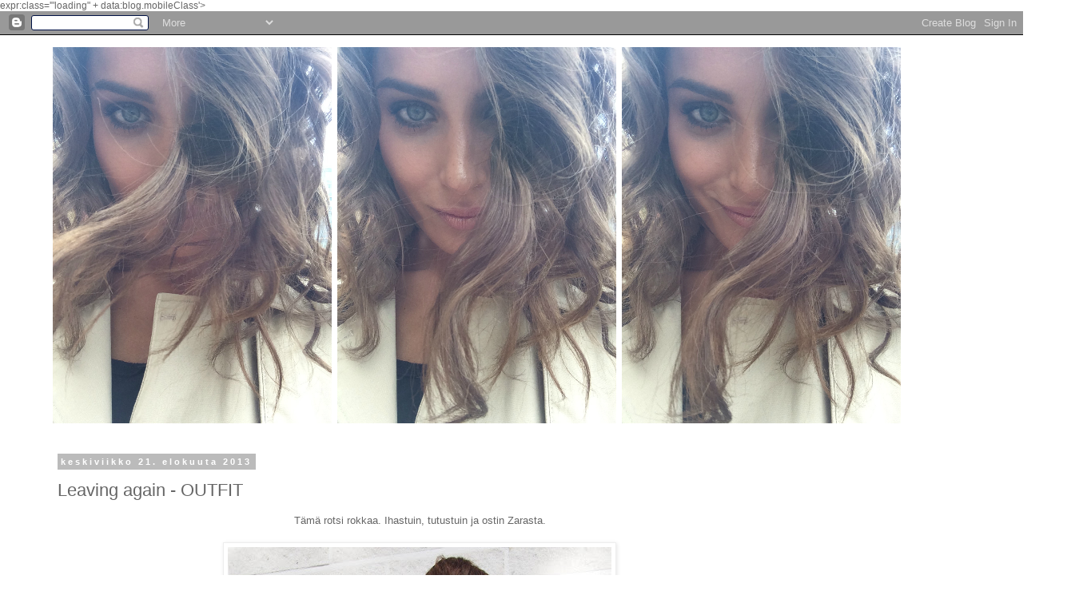

--- FILE ---
content_type: text/html; charset=UTF-8
request_url: https://bydidem.blogspot.com/2013/08/leaving-again-outfit.html
body_size: 19325
content:
<!DOCTYPE html>
<html class='v2' dir='ltr' xmlns='http://www.w3.org/1999/xhtml' xmlns:b='http://www.google.com/2005/gml/b' xmlns:data='http://www.google.com/2005/gml/data' xmlns:expr='http://www.google.com/2005/gml/expr'>
<head>
<link href='https://www.blogger.com/static/v1/widgets/335934321-css_bundle_v2.css' rel='stylesheet' type='text/css'/>
<!-- TradeDoubler site verification 2306062 -->
<meta content='width=1100' name='viewport'/>
<meta content='text/html; charset=UTF-8' http-equiv='Content-Type'/>
<meta content='blogger' name='generator'/>
<link href='https://bydidem.blogspot.com/favicon.ico' rel='icon' type='image/x-icon'/>
<link href='http://bydidem.blogspot.com/2013/08/leaving-again-outfit.html' rel='canonical'/>
<link rel="alternate" type="application/atom+xml" title="by Didem - Atom" href="https://bydidem.blogspot.com/feeds/posts/default" />
<link rel="alternate" type="application/rss+xml" title="by Didem - RSS" href="https://bydidem.blogspot.com/feeds/posts/default?alt=rss" />
<link rel="service.post" type="application/atom+xml" title="by Didem - Atom" href="https://www.blogger.com/feeds/6978608435868879289/posts/default" />

<link rel="alternate" type="application/atom+xml" title="by Didem - Atom" href="https://bydidem.blogspot.com/feeds/1118648958896943172/comments/default" />
<!--Can't find substitution for tag [blog.ieCssRetrofitLinks]-->
<link href='https://blogger.googleusercontent.com/img/b/R29vZ2xl/AVvXsEjpWeP6hUoLtbJXCsHxKE5pWV9EOUv_z60sUt9TMtsUa0giKgsGr4zgj8XFmtfaipfiGi_b708MMLKnaYIir1BdMdsmPp9jxiABJg6j2VPjx_lvspstGSZcTPnQPWMWFbMyd8s1C3ZA35mB/s640/P1010365.jpg' rel='image_src'/>
<meta content='http://bydidem.blogspot.com/2013/08/leaving-again-outfit.html' property='og:url'/>
<meta content='Leaving again - OUTFIT' property='og:title'/>
<meta content=' Tämä rotsi rokkaa. Ihastuin, tutustuin ja ostin Zarasta.                          ' property='og:description'/>
<meta content='https://blogger.googleusercontent.com/img/b/R29vZ2xl/AVvXsEjpWeP6hUoLtbJXCsHxKE5pWV9EOUv_z60sUt9TMtsUa0giKgsGr4zgj8XFmtfaipfiGi_b708MMLKnaYIir1BdMdsmPp9jxiABJg6j2VPjx_lvspstGSZcTPnQPWMWFbMyd8s1C3ZA35mB/w1200-h630-p-k-no-nu/P1010365.jpg' property='og:image'/>
<title>by Didem: Leaving again - OUTFIT</title>
<style type='text/css'>@font-face{font-family:'Dancing Script';font-style:normal;font-weight:400;font-display:swap;src:url(//fonts.gstatic.com/s/dancingscript/v29/If2cXTr6YS-zF4S-kcSWSVi_sxjsohD9F50Ruu7BMSo3Rep8hNX6plRPjLo.woff2)format('woff2');unicode-range:U+0102-0103,U+0110-0111,U+0128-0129,U+0168-0169,U+01A0-01A1,U+01AF-01B0,U+0300-0301,U+0303-0304,U+0308-0309,U+0323,U+0329,U+1EA0-1EF9,U+20AB;}@font-face{font-family:'Dancing Script';font-style:normal;font-weight:400;font-display:swap;src:url(//fonts.gstatic.com/s/dancingscript/v29/If2cXTr6YS-zF4S-kcSWSVi_sxjsohD9F50Ruu7BMSo3ROp8hNX6plRPjLo.woff2)format('woff2');unicode-range:U+0100-02BA,U+02BD-02C5,U+02C7-02CC,U+02CE-02D7,U+02DD-02FF,U+0304,U+0308,U+0329,U+1D00-1DBF,U+1E00-1E9F,U+1EF2-1EFF,U+2020,U+20A0-20AB,U+20AD-20C0,U+2113,U+2C60-2C7F,U+A720-A7FF;}@font-face{font-family:'Dancing Script';font-style:normal;font-weight:400;font-display:swap;src:url(//fonts.gstatic.com/s/dancingscript/v29/If2cXTr6YS-zF4S-kcSWSVi_sxjsohD9F50Ruu7BMSo3Sup8hNX6plRP.woff2)format('woff2');unicode-range:U+0000-00FF,U+0131,U+0152-0153,U+02BB-02BC,U+02C6,U+02DA,U+02DC,U+0304,U+0308,U+0329,U+2000-206F,U+20AC,U+2122,U+2191,U+2193,U+2212,U+2215,U+FEFF,U+FFFD;}</style>
<style id='page-skin-1' type='text/css'><!--
/*
-----------------------------------------------
Blogger Template Style
Name:     Simple
Designer: Blogger
URL:      www.blogger.com
----------------------------------------------- */
/* Content
----------------------------------------------- */
body {
font: normal normal 12px 'Trebuchet MS', Trebuchet, Verdana, sans-serif;
color: #666666;
background: #ffffff none repeat scroll top left;
padding: 0 0 0 0;
}
html body .region-inner {
min-width: 0;
max-width: 100%;
width: auto;
}
h2 {
font-size: 22px;
}
a:link {
text-decoration:none;
color: #000000;
}
a:visited {
text-decoration:none;
color: #000000;
}
a:hover {
text-decoration:underline;
color: #000000;
}
.body-fauxcolumn-outer .fauxcolumn-inner {
background: transparent none repeat scroll top left;
_background-image: none;
}
.body-fauxcolumn-outer .cap-top {
position: absolute;
z-index: 1;
height: 400px;
width: 100%;
}
.body-fauxcolumn-outer .cap-top .cap-left {
width: 100%;
background: transparent none repeat-x scroll top left;
_background-image: none;
}
.content-outer {
-moz-box-shadow: 0 0 0 rgba(0, 0, 0, .15);
-webkit-box-shadow: 0 0 0 rgba(0, 0, 0, .15);
-goog-ms-box-shadow: 0 0 0 #333333;
box-shadow: 0 0 0 rgba(0, 0, 0, .15);
margin-bottom: 1px;
}
.content-inner {
padding: 10px 40px;
}
.content-inner {
background-color: #ffffff;
}
/* Header
----------------------------------------------- */
.header-outer {
background: transparent none repeat-x scroll 0 -400px;
_background-image: none;
}
.Header h1 {
font: italic bold 60px Dancing Script;
color: #000000;
text-shadow: 0 0 0 rgba(0, 0, 0, .2);
}
.Header h1 a {
color: #000000;
}
.Header .description {
font-size: 18px;
color: #000000;
}
.header-inner .Header .titlewrapper {
padding: 22px 0;
}
.header-inner .Header .descriptionwrapper {
padding: 0 0;
}
/* Tabs
----------------------------------------------- */
.tabs-inner .section:first-child {
border-top: 0 solid #dddddd;
}
.tabs-inner .section:first-child ul {
margin-top: -1px;
border-top: 1px solid #dddddd;
border-left: 1px solid #dddddd;
border-right: 1px solid #dddddd;
}
.tabs-inner .widget ul {
background: transparent none repeat-x scroll 0 -800px;
_background-image: none;
border-bottom: 1px solid #dddddd;
margin-top: 0;
margin-left: -30px;
margin-right: -30px;
}
.tabs-inner .widget li a {
display: inline-block;
padding: .6em 1em;
font: normal normal 12px 'Trebuchet MS', Trebuchet, Verdana, sans-serif;
color: #000000;
border-left: 1px solid #ffffff;
border-right: 1px solid #dddddd;
}
.tabs-inner .widget li:first-child a {
border-left: none;
}
.tabs-inner .widget li.selected a, .tabs-inner .widget li a:hover {
color: #000000;
background-color: #eeeeee;
text-decoration: none;
}
/* Columns
----------------------------------------------- */
.main-outer {
border-top: 0 solid transparent;
}
.fauxcolumn-left-outer .fauxcolumn-inner {
border-right: 1px solid transparent;
}
.fauxcolumn-right-outer .fauxcolumn-inner {
border-left: 1px solid transparent;
}
/* Headings
----------------------------------------------- */
div.widget > h2,
div.widget h2.title {
margin: 0 0 1em 0;
font: normal bold 11px 'Trebuchet MS',Trebuchet,Verdana,sans-serif;
color: #000000;
}
/* Widgets
----------------------------------------------- */
.widget .zippy {
color: #999999;
text-shadow: 2px 2px 1px rgba(0, 0, 0, .1);
}
.widget .popular-posts ul {
list-style: none;
}
/* Posts
----------------------------------------------- */
h2.date-header {
font: normal bold 11px Arial, Tahoma, Helvetica, FreeSans, sans-serif;
}
.date-header span {
background-color: #bbbbbb;
color: #ffffff;
padding: 0.4em;
letter-spacing: 3px;
margin: inherit;
}
.main-inner {
padding-top: 35px;
padding-bottom: 65px;
}
.main-inner .column-center-inner {
padding: 0 0;
}
.main-inner .column-center-inner .section {
margin: 0 1em;
}
.post {
margin: 0 0 45px 0;
}
h3.post-title, .comments h4 {
font: normal normal 22px 'Trebuchet MS',Trebuchet,Verdana,sans-serif;
margin: .75em 0 0;
}
.post-body {
font-size: 110%;
line-height: 1.4;
position: relative;
}
.post-body img, .post-body .tr-caption-container, .Profile img, .Image img,
.BlogList .item-thumbnail img {
padding: 2px;
background: #ffffff;
border: 1px solid #eeeeee;
-moz-box-shadow: 1px 1px 5px rgba(0, 0, 0, .1);
-webkit-box-shadow: 1px 1px 5px rgba(0, 0, 0, .1);
box-shadow: 1px 1px 5px rgba(0, 0, 0, .1);
}
.post-body img, .post-body .tr-caption-container {
padding: 5px;
}
.post-body .tr-caption-container {
color: #666666;
}
.post-body .tr-caption-container img {
padding: 0;
background: transparent;
border: none;
-moz-box-shadow: 0 0 0 rgba(0, 0, 0, .1);
-webkit-box-shadow: 0 0 0 rgba(0, 0, 0, .1);
box-shadow: 0 0 0 rgba(0, 0, 0, .1);
}
.post-header {
margin: 0 0 1.5em;
line-height: 1.6;
font-size: 90%;
}
.post-footer {
margin: 20px -2px 0;
padding: 5px 10px;
color: #666666;
background-color: #eeeeee;
border-bottom: 1px solid #eeeeee;
line-height: 1.6;
font-size: 90%;
}
#comments .comment-author {
padding-top: 1.5em;
border-top: 1px solid transparent;
background-position: 0 1.5em;
}
#comments .comment-author:first-child {
padding-top: 0;
border-top: none;
}
.avatar-image-container {
margin: .2em 0 0;
}
#comments .avatar-image-container img {
border: 1px solid #eeeeee;
}
/* Comments
----------------------------------------------- */
.comments .comments-content .icon.blog-author {
background-repeat: no-repeat;
background-image: url([data-uri]);
}
.comments .comments-content .loadmore a {
border-top: 1px solid #999999;
border-bottom: 1px solid #999999;
}
.comments .comment-thread.inline-thread {
background-color: #eeeeee;
}
.comments .continue {
border-top: 2px solid #999999;
}
/* Accents
---------------------------------------------- */
.section-columns td.columns-cell {
border-left: 1px solid transparent;
}
.blog-pager {
background: transparent url(//www.blogblog.com/1kt/simple/paging_dot.png) repeat-x scroll top center;
}
.blog-pager-older-link, .home-link,
.blog-pager-newer-link {
background-color: #ffffff;
padding: 5px;
}
.footer-outer {
border-top: 1px dashed #bbbbbb;
}
/* Mobile
----------------------------------------------- */
body.mobile  {
background-size: auto;
}
.mobile .body-fauxcolumn-outer {
background: transparent none repeat scroll top left;
}
.mobile .body-fauxcolumn-outer .cap-top {
background-size: 100% auto;
}
.mobile .content-outer {
-webkit-box-shadow: 0 0 3px rgba(0, 0, 0, .15);
box-shadow: 0 0 3px rgba(0, 0, 0, .15);
}
.mobile .tabs-inner .widget ul {
margin-left: 0;
margin-right: 0;
}
.mobile .post {
margin: 0;
}
.mobile .main-inner .column-center-inner .section {
margin: 0;
}
.mobile .date-header span {
padding: 0.1em 10px;
margin: 0 -10px;
}
.mobile h3.post-title {
margin: 0;
}
.mobile .blog-pager {
background: transparent none no-repeat scroll top center;
}
.mobile .footer-outer {
border-top: none;
}
.mobile .main-inner, .mobile .footer-inner {
background-color: #ffffff;
}
.mobile-index-contents {
color: #666666;
}
.mobile-link-button {
background-color: #000000;
}
.mobile-link-button a:link, .mobile-link-button a:visited {
color: #ffffff;
}
.mobile .tabs-inner .section:first-child {
border-top: none;
}
.mobile .tabs-inner .PageList .widget-content {
background-color: #eeeeee;
color: #000000;
border-top: 1px solid #dddddd;
border-bottom: 1px solid #dddddd;
}
.mobile .tabs-inner .PageList .widget-content .pagelist-arrow {
border-left: 1px solid #dddddd;
}

--></style>
<style id='template-skin-1' type='text/css'><!--
body {
min-width: 1240px;
}
.content-outer, .content-fauxcolumn-outer, .region-inner {
min-width: 1240px;
max-width: 1240px;
_width: 1240px;
}
.main-inner .columns {
padding-left: 0px;
padding-right: 230px;
}
.main-inner .fauxcolumn-center-outer {
left: 0px;
right: 230px;
/* IE6 does not respect left and right together */
_width: expression(this.parentNode.offsetWidth -
parseInt("0px") -
parseInt("230px") + 'px');
}
.main-inner .fauxcolumn-left-outer {
width: 0px;
}
.main-inner .fauxcolumn-right-outer {
width: 230px;
}
.main-inner .column-left-outer {
width: 0px;
right: 100%;
margin-left: -0px;
}
.main-inner .column-right-outer {
width: 230px;
margin-right: -230px;
}
#layout {
min-width: 0;
}
#layout .content-outer {
min-width: 0;
width: 800px;
}
#layout .region-inner {
min-width: 0;
width: auto;
}
--></style>
<link href='https://www.blogger.com/dyn-css/authorization.css?targetBlogID=6978608435868879289&amp;zx=0ce2ea7b-a507-4271-aea6-3d337c3f62ad' media='none' onload='if(media!=&#39;all&#39;)media=&#39;all&#39;' rel='stylesheet'/><noscript><link href='https://www.blogger.com/dyn-css/authorization.css?targetBlogID=6978608435868879289&amp;zx=0ce2ea7b-a507-4271-aea6-3d337c3f62ad' rel='stylesheet'/></noscript>
<meta name='google-adsense-platform-account' content='ca-host-pub-1556223355139109'/>
<meta name='google-adsense-platform-domain' content='blogspot.com'/>

<!-- data-ad-client=ca-pub-1263040271008292 -->

</head>
<body class='variant-simplysimple'><div id='fb-root'></div>
<script>(function(d, s, id) {
  var js, fjs = d.getElementsByTagName(s)[0];
  if (d.getElementById(id)) return;
  js = d.createElement(s); js.id = id;
  js.src = "//connect.facebook.net/fi_FI/all.js#xfbml=1";
  fjs.parentNode.insertBefore(js, fjs);
}(document, 'script', 'facebook-jssdk'));</script> expr:class='"loading" + data:blog.mobileClass'>
  <div class='navbar section' id='navbar'><div class='widget Navbar' data-version='1' id='Navbar1'><script type="text/javascript">
    function setAttributeOnload(object, attribute, val) {
      if(window.addEventListener) {
        window.addEventListener('load',
          function(){ object[attribute] = val; }, false);
      } else {
        window.attachEvent('onload', function(){ object[attribute] = val; });
      }
    }
  </script>
<div id="navbar-iframe-container"></div>
<script type="text/javascript" src="https://apis.google.com/js/platform.js"></script>
<script type="text/javascript">
      gapi.load("gapi.iframes:gapi.iframes.style.bubble", function() {
        if (gapi.iframes && gapi.iframes.getContext) {
          gapi.iframes.getContext().openChild({
              url: 'https://www.blogger.com/navbar/6978608435868879289?po\x3d1118648958896943172\x26origin\x3dhttps://bydidem.blogspot.com',
              where: document.getElementById("navbar-iframe-container"),
              id: "navbar-iframe"
          });
        }
      });
    </script><script type="text/javascript">
(function() {
var script = document.createElement('script');
script.type = 'text/javascript';
script.src = '//pagead2.googlesyndication.com/pagead/js/google_top_exp.js';
var head = document.getElementsByTagName('head')[0];
if (head) {
head.appendChild(script);
}})();
</script>
</div></div>
<div class='body-fauxcolumns'>
<div class='fauxcolumn-outer body-fauxcolumn-outer'>
<div class='cap-top'>
<div class='cap-left'></div>
<div class='cap-right'></div>
</div>
<div class='fauxborder-left'>
<div class='fauxborder-right'></div>
<div class='fauxcolumn-inner'>
</div>
</div>
<div class='cap-bottom'>
<div class='cap-left'></div>
<div class='cap-right'></div>
</div>
</div>
</div>
<div class='tabs no-items section' id='crosscol'></div>
<div class='content'>
<div class='content-fauxcolumns'>
<div class='fauxcolumn-outer content-fauxcolumn-outer'>
<div class='cap-top'>
<div class='cap-left'></div>
<div class='cap-right'></div>
</div>
<div class='fauxborder-left'>
<div class='fauxborder-right'></div>
<div class='fauxcolumn-inner'>
</div>
</div>
<div class='cap-bottom'>
<div class='cap-left'></div>
<div class='cap-right'></div>
</div>
</div>
</div>
<div class='content-outer'>
<div class='content-cap-top cap-top'>
<div class='cap-left'></div>
<div class='cap-right'></div>
</div>
<div class='fauxborder-left content-fauxborder-left'>
<div class='fauxborder-right content-fauxborder-right'></div>
<div class='content-inner'>
<header>
<div class='header-outer'>
<div class='header-cap-top cap-top'>
<div class='cap-left'></div>
<div class='cap-right'></div>
</div>
<div class='fauxborder-left header-fauxborder-left'>
<div class='fauxborder-right header-fauxborder-right'></div>
<div class='region-inner header-inner'>
<div class='header section' id='header'><div class='widget Header' data-version='1' id='Header1'>
<div id='header-inner'>
<a href='https://bydidem.blogspot.com/' style='display: block'>
<img alt='by Didem' height='483px; ' id='Header1_headerimg' src='https://blogger.googleusercontent.com/img/b/R29vZ2xl/AVvXsEiS-lOL1J-z6GTaJtNh2VVwjKEWIM91abeTLOT4w_lmEsH9FWzyRvpdbBL-9H34ELTAYzlEBH2zgLtYgAUpcnNXKwZ1qa5bNqIv3DynYRcn1ZzG5DoN7qDvepTwPuWxQAeiXNJur7-SHEEd/s1600/Kuvankaappaus+2014-8-16+kello+22.54.05.png' style='display: block' width='1073px; '/>
</a>
</div>
</div></div>
</div>
</div>
<div class='header-cap-bottom cap-bottom'>
<div class='cap-left'></div>
<div class='cap-right'></div>
</div>
</div>
</header>
<div class='tabs-outer'>
<div class='tabs-cap-top cap-top'>
<div class='cap-left'></div>
<div class='cap-right'></div>
</div>
<div class='fauxborder-left tabs-fauxborder-left'>
<div class='fauxborder-right tabs-fauxborder-right'></div>
<div class='region-inner tabs-inner'>
<div class='tabs no-items section' id='crosscol-overflow'></div>
</div>
</div>
<div class='tabs-cap-bottom cap-bottom'>
<div class='cap-left'></div>
<div class='cap-right'></div>
</div>
</div>
<div class='main-outer'>
<div class='main-cap-top cap-top'>
<div class='cap-left'></div>
<div class='cap-right'></div>
</div>
<div class='fauxborder-left main-fauxborder-left'>
<div class='fauxborder-right main-fauxborder-right'></div>
<div class='region-inner main-inner'>
<div class='columns fauxcolumns'>
<div class='fauxcolumn-outer fauxcolumn-center-outer'>
<div class='cap-top'>
<div class='cap-left'></div>
<div class='cap-right'></div>
</div>
<div class='fauxborder-left'>
<div class='fauxborder-right'></div>
<div class='fauxcolumn-inner'>
</div>
</div>
<div class='cap-bottom'>
<div class='cap-left'></div>
<div class='cap-right'></div>
</div>
</div>
<div class='fauxcolumn-outer fauxcolumn-left-outer'>
<div class='cap-top'>
<div class='cap-left'></div>
<div class='cap-right'></div>
</div>
<div class='fauxborder-left'>
<div class='fauxborder-right'></div>
<div class='fauxcolumn-inner'>
</div>
</div>
<div class='cap-bottom'>
<div class='cap-left'></div>
<div class='cap-right'></div>
</div>
</div>
<div class='fauxcolumn-outer fauxcolumn-right-outer'>
<div class='cap-top'>
<div class='cap-left'></div>
<div class='cap-right'></div>
</div>
<div class='fauxborder-left'>
<div class='fauxborder-right'></div>
<div class='fauxcolumn-inner'>
</div>
</div>
<div class='cap-bottom'>
<div class='cap-left'></div>
<div class='cap-right'></div>
</div>
</div>
<!-- corrects IE6 width calculation -->
<div class='columns-inner'>
<div class='column-center-outer'>
<div class='column-center-inner'>
<div class='main section' id='main'><div class='widget Blog' data-version='1' id='Blog1'>
<div class='blog-posts hfeed'>

          <div class="date-outer">
        
<h2 class='date-header'><span>keskiviikko 21. elokuuta 2013</span></h2>

          <div class="date-posts">
        
<div class='post-outer'>
<div class='post hentry' itemprop='blogPost' itemscope='itemscope' itemtype='http://schema.org/BlogPosting'>
<meta content='https://blogger.googleusercontent.com/img/b/R29vZ2xl/AVvXsEjpWeP6hUoLtbJXCsHxKE5pWV9EOUv_z60sUt9TMtsUa0giKgsGr4zgj8XFmtfaipfiGi_b708MMLKnaYIir1BdMdsmPp9jxiABJg6j2VPjx_lvspstGSZcTPnQPWMWFbMyd8s1C3ZA35mB/s640/P1010365.jpg' itemprop='image_url'/>
<meta content='6978608435868879289' itemprop='blogId'/>
<meta content='1118648958896943172' itemprop='postId'/>
<a name='1118648958896943172'></a>
<h3 class='post-title entry-title' itemprop='name'>
Leaving again - OUTFIT
</h3>
<div class='post-header'>
<div class='post-header-line-1'></div>
</div>
<div class='post-body entry-content' id='post-body-1118648958896943172' itemprop='description articleBody'>
<div class="separator" style="clear: both; text-align: center;">
Tämä rotsi rokkaa. Ihastuin, tutustuin ja ostin Zarasta.</div>
<br />
<div class="separator" style="clear: both; text-align: center;">
<a href="https://blogger.googleusercontent.com/img/b/R29vZ2xl/AVvXsEjpWeP6hUoLtbJXCsHxKE5pWV9EOUv_z60sUt9TMtsUa0giKgsGr4zgj8XFmtfaipfiGi_b708MMLKnaYIir1BdMdsmPp9jxiABJg6j2VPjx_lvspstGSZcTPnQPWMWFbMyd8s1C3ZA35mB/s1600/P1010365.jpg" imageanchor="1" style="margin-left: 1em; margin-right: 1em;"><img border="0" height="640" src="https://blogger.googleusercontent.com/img/b/R29vZ2xl/AVvXsEjpWeP6hUoLtbJXCsHxKE5pWV9EOUv_z60sUt9TMtsUa0giKgsGr4zgj8XFmtfaipfiGi_b708MMLKnaYIir1BdMdsmPp9jxiABJg6j2VPjx_lvspstGSZcTPnQPWMWFbMyd8s1C3ZA35mB/s640/P1010365.jpg" width="480" /></a></div>
<br />
<div class="separator" style="clear: both; text-align: center;">
<a href="https://blogger.googleusercontent.com/img/b/R29vZ2xl/AVvXsEgEr6-rxXKFRqdWU32T3JwtjNU4-84Z5iHP3T4rpK9SvmP1f35ITI0SBdktpLpgz4uhzL000eztos2xzqtGK1R3poLgJ_ic8ZSMVfltAh7IonJnQKNvCCe_A7xmHRWHB3uJo-o-zeWlUAfx/s1600/P1010386.JPG" imageanchor="1" style="margin-left: 1em; margin-right: 1em;"><img border="0" height="480" src="https://blogger.googleusercontent.com/img/b/R29vZ2xl/AVvXsEgEr6-rxXKFRqdWU32T3JwtjNU4-84Z5iHP3T4rpK9SvmP1f35ITI0SBdktpLpgz4uhzL000eztos2xzqtGK1R3poLgJ_ic8ZSMVfltAh7IonJnQKNvCCe_A7xmHRWHB3uJo-o-zeWlUAfx/s640/P1010386.JPG" width="640" /></a></div>
<br />
<div class="separator" style="clear: both; text-align: center;">
<a href="https://blogger.googleusercontent.com/img/b/R29vZ2xl/AVvXsEgLrSmeJoT3Cb7PpJfIhrkl7r_HoxbsyPmhH7Xia2aKtzuqMPYZZ6ZjAZPmRJSh7-CcSxtoRXG9ofveMO5_KrIilkX4HnSZfR8Ydnu9YFwu23KiApAPl0fuZ1wLvtTqXJRfUc1mizRaaezG/s1600/P1010396.JPG" imageanchor="1" style="margin-left: 1em; margin-right: 1em;"><img border="0" height="480" src="https://blogger.googleusercontent.com/img/b/R29vZ2xl/AVvXsEgLrSmeJoT3Cb7PpJfIhrkl7r_HoxbsyPmhH7Xia2aKtzuqMPYZZ6ZjAZPmRJSh7-CcSxtoRXG9ofveMO5_KrIilkX4HnSZfR8Ydnu9YFwu23KiApAPl0fuZ1wLvtTqXJRfUc1mizRaaezG/s640/P1010396.JPG" width="640" /></a></div>
<br />
<div class="separator" style="clear: both; text-align: center;">
<a href="https://blogger.googleusercontent.com/img/b/R29vZ2xl/AVvXsEipVMZLfqgD2ffkK_AsoBaFeOY7MKIkcia3sIyc8qcYQp3wWdFOTHZFMVJsy7vgKysWbUjRuu0iqPosyzDuj2GbMLpKO5JDL3fGIBYYUh1-UBE22YyLl8thtT-QL10NfxMKxAR_G1jIBz4J/s1600/P1010373.jpg" imageanchor="1" style="margin-left: 1em; margin-right: 1em;"><img border="0" height="640" src="https://blogger.googleusercontent.com/img/b/R29vZ2xl/AVvXsEipVMZLfqgD2ffkK_AsoBaFeOY7MKIkcia3sIyc8qcYQp3wWdFOTHZFMVJsy7vgKysWbUjRuu0iqPosyzDuj2GbMLpKO5JDL3fGIBYYUh1-UBE22YyLl8thtT-QL10NfxMKxAR_G1jIBz4J/s640/P1010373.jpg" width="480" /></a></div>
<br />
<div class="separator" style="clear: both; text-align: center;">
<a href="https://blogger.googleusercontent.com/img/b/R29vZ2xl/AVvXsEj_VUow2tfGPf2-bDAB2TqPFNyaLgayMYz1sDnaZrr5G36DZhPg7n0EZJTlebH-n8bioeouK0FWkV_DxZOPNNP1xHxWXIi48yI1KOs1ZnMPYjf1EKzDlbMKQdKPN6IvuVslYGzAFk-_1CP7/s1600/P1010382.jpg" imageanchor="1" style="margin-left: 1em; margin-right: 1em;"><img border="0" height="640" src="https://blogger.googleusercontent.com/img/b/R29vZ2xl/AVvXsEj_VUow2tfGPf2-bDAB2TqPFNyaLgayMYz1sDnaZrr5G36DZhPg7n0EZJTlebH-n8bioeouK0FWkV_DxZOPNNP1xHxWXIi48yI1KOs1ZnMPYjf1EKzDlbMKQdKPN6IvuVslYGzAFk-_1CP7/s640/P1010382.jpg" width="480" /></a></div>
<br />
<div class="separator" style="clear: both; text-align: center;">
<br /></div>
<br />
<div class="separator" style="clear: both; text-align: center;">
<br /></div>
<br />
<div class="separator" style="clear: both; text-align: center;">
<br /></div>
<br />
<div style='clear: both;'></div>
</div>
<div class='post-footer'>
<div class='post-footer-line post-footer-line-1'><span class='post-author vcard'>
Lähettänyt
<span class='fn' itemprop='author' itemscope='itemscope' itemtype='http://schema.org/Person'>
<meta content='https://www.blogger.com/profile/03167785707352047308' itemprop='url'/>
<a class='g-profile' href='https://www.blogger.com/profile/03167785707352047308' rel='author' title='author profile'>
<span itemprop='name'>Unknown</span>
</a>
</span>
</span>
<span class='post-timestamp'>
klo
<meta content='http://bydidem.blogspot.com/2013/08/leaving-again-outfit.html' itemprop='url'/>
<a class='timestamp-link' href='https://bydidem.blogspot.com/2013/08/leaving-again-outfit.html' rel='bookmark' title='permanent link'><abbr class='published' itemprop='datePublished' title='2013-08-21T14:46:00+02:00'>14.46</abbr></a>
</span>
<span class='post-comment-link'>
</span>
<span class='post-icons'>
<span class='item-control blog-admin pid-855741258'>
<a href='https://www.blogger.com/post-edit.g?blogID=6978608435868879289&postID=1118648958896943172&from=pencil' title='Muokkaa tekstiä'>
<img alt='' class='icon-action' height='18' src='https://resources.blogblog.com/img/icon18_edit_allbkg.gif' width='18'/>
</a>
</span>
</span>
<div class='post-share-buttons goog-inline-block'>
<a class='goog-inline-block share-button sb-email' href='https://www.blogger.com/share-post.g?blogID=6978608435868879289&postID=1118648958896943172&target=email' target='_blank' title='Kohteen lähettäminen sähköpostitse'><span class='share-button-link-text'>Kohteen lähettäminen sähköpostitse</span></a><a class='goog-inline-block share-button sb-blog' href='https://www.blogger.com/share-post.g?blogID=6978608435868879289&postID=1118648958896943172&target=blog' onclick='window.open(this.href, "_blank", "height=270,width=475"); return false;' target='_blank' title='Bloggaa tästä!'><span class='share-button-link-text'>Bloggaa tästä!</span></a><a class='goog-inline-block share-button sb-twitter' href='https://www.blogger.com/share-post.g?blogID=6978608435868879289&postID=1118648958896943172&target=twitter' target='_blank' title='Jaa X:ssä'><span class='share-button-link-text'>Jaa X:ssä</span></a><a class='goog-inline-block share-button sb-facebook' href='https://www.blogger.com/share-post.g?blogID=6978608435868879289&postID=1118648958896943172&target=facebook' onclick='window.open(this.href, "_blank", "height=430,width=640"); return false;' target='_blank' title='Jaa Facebookiin'><span class='share-button-link-text'>Jaa Facebookiin</span></a><a class='goog-inline-block share-button sb-pinterest' href='https://www.blogger.com/share-post.g?blogID=6978608435868879289&postID=1118648958896943172&target=pinterest' target='_blank' title='Jaa Pinterestiin'><span class='share-button-link-text'>Jaa Pinterestiin</span></a>
</div>
</div>
<div class='post-footer-line post-footer-line-2'><span class='post-labels'>
</span>
</div>
<div class='post-footer-line post-footer-line-3'><span class='post-location'>
</span>
</div>
</div>
</div>
<div class='comments' id='comments'>
<a name='comments'></a>
<h4>2 kommenttia:</h4>
<div class='comments-content'>
<script async='async' src='' type='text/javascript'></script>
<script type='text/javascript'>
    (function() {
      var items = null;
      var msgs = null;
      var config = {};

// <![CDATA[
      var cursor = null;
      if (items && items.length > 0) {
        cursor = parseInt(items[items.length - 1].timestamp) + 1;
      }

      var bodyFromEntry = function(entry) {
        var text = (entry &&
                    ((entry.content && entry.content.$t) ||
                     (entry.summary && entry.summary.$t))) ||
            '';
        if (entry && entry.gd$extendedProperty) {
          for (var k in entry.gd$extendedProperty) {
            if (entry.gd$extendedProperty[k].name == 'blogger.contentRemoved') {
              return '<span class="deleted-comment">' + text + '</span>';
            }
          }
        }
        return text;
      }

      var parse = function(data) {
        cursor = null;
        var comments = [];
        if (data && data.feed && data.feed.entry) {
          for (var i = 0, entry; entry = data.feed.entry[i]; i++) {
            var comment = {};
            // comment ID, parsed out of the original id format
            var id = /blog-(\d+).post-(\d+)/.exec(entry.id.$t);
            comment.id = id ? id[2] : null;
            comment.body = bodyFromEntry(entry);
            comment.timestamp = Date.parse(entry.published.$t) + '';
            if (entry.author && entry.author.constructor === Array) {
              var auth = entry.author[0];
              if (auth) {
                comment.author = {
                  name: (auth.name ? auth.name.$t : undefined),
                  profileUrl: (auth.uri ? auth.uri.$t : undefined),
                  avatarUrl: (auth.gd$image ? auth.gd$image.src : undefined)
                };
              }
            }
            if (entry.link) {
              if (entry.link[2]) {
                comment.link = comment.permalink = entry.link[2].href;
              }
              if (entry.link[3]) {
                var pid = /.*comments\/default\/(\d+)\?.*/.exec(entry.link[3].href);
                if (pid && pid[1]) {
                  comment.parentId = pid[1];
                }
              }
            }
            comment.deleteclass = 'item-control blog-admin';
            if (entry.gd$extendedProperty) {
              for (var k in entry.gd$extendedProperty) {
                if (entry.gd$extendedProperty[k].name == 'blogger.itemClass') {
                  comment.deleteclass += ' ' + entry.gd$extendedProperty[k].value;
                } else if (entry.gd$extendedProperty[k].name == 'blogger.displayTime') {
                  comment.displayTime = entry.gd$extendedProperty[k].value;
                }
              }
            }
            comments.push(comment);
          }
        }
        return comments;
      };

      var paginator = function(callback) {
        if (hasMore()) {
          var url = config.feed + '?alt=json&v=2&orderby=published&reverse=false&max-results=50';
          if (cursor) {
            url += '&published-min=' + new Date(cursor).toISOString();
          }
          window.bloggercomments = function(data) {
            var parsed = parse(data);
            cursor = parsed.length < 50 ? null
                : parseInt(parsed[parsed.length - 1].timestamp) + 1
            callback(parsed);
            window.bloggercomments = null;
          }
          url += '&callback=bloggercomments';
          var script = document.createElement('script');
          script.type = 'text/javascript';
          script.src = url;
          document.getElementsByTagName('head')[0].appendChild(script);
        }
      };
      var hasMore = function() {
        return !!cursor;
      };
      var getMeta = function(key, comment) {
        if ('iswriter' == key) {
          var matches = !!comment.author
              && comment.author.name == config.authorName
              && comment.author.profileUrl == config.authorUrl;
          return matches ? 'true' : '';
        } else if ('deletelink' == key) {
          return config.baseUri + '/comment/delete/'
               + config.blogId + '/' + comment.id;
        } else if ('deleteclass' == key) {
          return comment.deleteclass;
        }
        return '';
      };

      var replybox = null;
      var replyUrlParts = null;
      var replyParent = undefined;

      var onReply = function(commentId, domId) {
        if (replybox == null) {
          // lazily cache replybox, and adjust to suit this style:
          replybox = document.getElementById('comment-editor');
          if (replybox != null) {
            replybox.height = '250px';
            replybox.style.display = 'block';
            replyUrlParts = replybox.src.split('#');
          }
        }
        if (replybox && (commentId !== replyParent)) {
          replybox.src = '';
          document.getElementById(domId).insertBefore(replybox, null);
          replybox.src = replyUrlParts[0]
              + (commentId ? '&parentID=' + commentId : '')
              + '#' + replyUrlParts[1];
          replyParent = commentId;
        }
      };

      var hash = (window.location.hash || '#').substring(1);
      var startThread, targetComment;
      if (/^comment-form_/.test(hash)) {
        startThread = hash.substring('comment-form_'.length);
      } else if (/^c[0-9]+$/.test(hash)) {
        targetComment = hash.substring(1);
      }

      // Configure commenting API:
      var configJso = {
        'maxDepth': config.maxThreadDepth
      };
      var provider = {
        'id': config.postId,
        'data': items,
        'loadNext': paginator,
        'hasMore': hasMore,
        'getMeta': getMeta,
        'onReply': onReply,
        'rendered': true,
        'initComment': targetComment,
        'initReplyThread': startThread,
        'config': configJso,
        'messages': msgs
      };

      var render = function() {
        if (window.goog && window.goog.comments) {
          var holder = document.getElementById('comment-holder');
          window.goog.comments.render(holder, provider);
        }
      };

      // render now, or queue to render when library loads:
      if (window.goog && window.goog.comments) {
        render();
      } else {
        window.goog = window.goog || {};
        window.goog.comments = window.goog.comments || {};
        window.goog.comments.loadQueue = window.goog.comments.loadQueue || [];
        window.goog.comments.loadQueue.push(render);
      }
    })();
// ]]>
  </script>
<div id='comment-holder'>
<div class="comment-thread toplevel-thread"><ol id="top-ra"><li class="comment" id="c689214117659079453"><div class="avatar-image-container"><img src="//resources.blogblog.com/img/blank.gif" alt=""/></div><div class="comment-block"><div class="comment-header"><cite class="user">Anonyymi</cite><span class="icon user "></span><span class="datetime secondary-text"><a rel="nofollow" href="https://bydidem.blogspot.com/2013/08/leaving-again-outfit.html?showComment=1377110000142#c689214117659079453">21. elokuuta 2013 klo 20.33</a></span></div><p class="comment-content">Kiva takki, syksyä ajatellen. Ihastuin kyllä noihin kenkiin. Ovatko suomesta?</p><span class="comment-actions secondary-text"><a class="comment-reply" target="_self" data-comment-id="689214117659079453">Vastaa</a><span class="item-control blog-admin blog-admin pid-554107400"><a target="_self" href="https://www.blogger.com/comment/delete/6978608435868879289/689214117659079453">Poista</a></span></span></div><div class="comment-replies"><div id="c689214117659079453-rt" class="comment-thread inline-thread"><span class="thread-toggle thread-expanded"><span class="thread-arrow"></span><span class="thread-count"><a target="_self">Vastaukset</a></span></span><ol id="c689214117659079453-ra" class="thread-chrome thread-expanded"><div><li class="comment" id="c5589438351334186079"><div class="avatar-image-container"><img src="//www.blogger.com/img/blogger_logo_round_35.png" alt=""/></div><div class="comment-block"><div class="comment-header"><cite class="user"><a href="https://www.blogger.com/profile/03167785707352047308" rel="nofollow">Unknown</a></cite><span class="icon user blog-author"></span><span class="datetime secondary-text"><a rel="nofollow" href="https://bydidem.blogspot.com/2013/08/leaving-again-outfit.html?showComment=1377119979986#c5589438351334186079">21. elokuuta 2013 klo 23.19</a></span></div><p class="comment-content">hei joo..unohdinkin mainita niistä kengistä. Ne on aivan ihanat. Ostin ne viime viikolla Zürichin Zarasta, enkä vielä ainakaan nähnyt niitä Helsingissä. Joskus voi olla että tavarat tulee vähän eri aikoihin. Luulisi että nuo myös tulee suomen liikkeisiin. Ne on myös hyvät jaloissa.</p><span class="comment-actions secondary-text"><span class="item-control blog-admin blog-admin pid-855741258"><a target="_self" href="https://www.blogger.com/comment/delete/6978608435868879289/5589438351334186079">Poista</a></span></span></div><div class="comment-replies"><div id="c5589438351334186079-rt" class="comment-thread inline-thread hidden"><span class="thread-toggle thread-expanded"><span class="thread-arrow"></span><span class="thread-count"><a target="_self">Vastaukset</a></span></span><ol id="c5589438351334186079-ra" class="thread-chrome thread-expanded"><div></div><div id="c5589438351334186079-continue" class="continue"><a class="comment-reply" target="_self" data-comment-id="5589438351334186079">Vastaa</a></div></ol></div></div><div class="comment-replybox-single" id="c5589438351334186079-ce"></div></li></div><div id="c689214117659079453-continue" class="continue"><a class="comment-reply" target="_self" data-comment-id="689214117659079453">Vastaa</a></div></ol></div></div><div class="comment-replybox-single" id="c689214117659079453-ce"></div></li></ol><div id="top-continue" class="continue"><a class="comment-reply" target="_self">Lisää kommentti</a></div><div class="comment-replybox-thread" id="top-ce"></div><div class="loadmore hidden" data-post-id="1118648958896943172"><a target="_self">Lataa lisää...</a></div></div>
</div>
</div>
<p class='comment-footer'>
<div class='comment-form'>
<a name='comment-form'></a>
<p>
</p>
<a href='https://www.blogger.com/comment/frame/6978608435868879289?po=1118648958896943172&hl=fi&saa=85391&origin=https://bydidem.blogspot.com' id='comment-editor-src'></a>
<iframe allowtransparency='true' class='blogger-iframe-colorize blogger-comment-from-post' frameborder='0' height='410px' id='comment-editor' name='comment-editor' src='' width='100%'></iframe>
<script src='https://www.blogger.com/static/v1/jsbin/2830521187-comment_from_post_iframe.js' type='text/javascript'></script>
<script type='text/javascript'>
      BLOG_CMT_createIframe('https://www.blogger.com/rpc_relay.html');
    </script>
</div>
</p>
<div id='backlinks-container'>
<div id='Blog1_backlinks-container'>
</div>
</div>
</div>
</div>

        </div></div>
      
</div>
<div class='blog-pager' id='blog-pager'>
<span id='blog-pager-newer-link'>
<a class='blog-pager-newer-link' href='https://bydidem.blogspot.com/2013/08/kana-mascarponepasta-kahdelle.html' id='Blog1_blog-pager-newer-link' title='Uudempi teksti'>Uudempi teksti</a>
</span>
<span id='blog-pager-older-link'>
<a class='blog-pager-older-link' href='https://bydidem.blogspot.com/2013/08/ridge-forresterin-kanssa-aamupalalla.html' id='Blog1_blog-pager-older-link' title='Vanhempi viesti'>Vanhempi viesti</a>
</span>
<a class='home-link' href='https://bydidem.blogspot.com/'>Etusivu</a>
</div>
<div class='clear'></div>
<div class='post-feeds'>
<div class='feed-links'>
Tilaa:
<a class='feed-link' href='https://bydidem.blogspot.com/feeds/1118648958896943172/comments/default' target='_blank' type='application/atom+xml'>Lähetä kommentteja (Atom)</a>
</div>
</div>
</div></div>
</div>
</div>
<div class='column-left-outer'>
<div class='column-left-inner'>
<aside>
</aside>
</div>
</div>
<div class='column-right-outer'>
<div class='column-right-inner'>
<aside>
<div class='sidebar section' id='sidebar-right-1'><div class='widget HTML' data-version='1' id='HTML7'>
<div class='widget-content'>
<iframe src="//www.facebook.com/plugins/like.php?href=https%3A%2F%2Fwww.facebook.com%2Fbydidem%3Fnotif_t%3Dpage_new_likes&amp;width=300&amp;height=80&amp;colorscheme=light&amp;layout=standard&amp;action=like&amp;show_faces=true&amp;send=true" scrolling="no" frameborder="0" style="border:none; overflow:hidden; width:300px; height:80px;" allowtransparency="true"></iframe>
</div>
<div class='clear'></div>
</div><div class='widget HTML' data-version='1' id='HTML3'>
<div class='widget-content'>
<script type="text/javascript">
var uri = 'http://impfi.tradedoubler.com/imp?type(js)g(20961288)a(2306062)' + new String (Math.random()).substring (2, 11);
document.write('<sc'+'ript type="text/javascript" src="'+uri+'" charset="ISO-8859-1"></sc'+'ript>');
</script>
</div>
<div class='clear'></div>
</div><div class='widget HTML' data-version='1' id='HTML8'>
<div class='widget-content'>
<div style="width: 312px; margin: auto;"><iframe frameborder='0' height="312" scrolling='no' src='http://www.fashiolista.com/widget/style/1522797/?limit=9' width="312"></iframe><a href='http://www.fashiolista.com/style/bydidem/?utm_campaign=blog_widget_1_plink&utm_source=bydidem&utm_medium=blog_widget' title='My profile at fashiolista.com'>follow me</a> <a href='http://www.fashiolista.com/?utm_campaign=blog_widget_1_plogo&utm_source=bydidem&utm_medium=blog_widget' title="Fashiolista: worldwide community for fashion inspiration"><img align="right" border="0" src="https://lh3.googleusercontent.com/blogger_img_proxy/AEn0k_sPFUAVMEUU9LKPlR34C0YGvDE-ON1phZE6XD7er5u4jXCAu3PHOwjno-0iFiqJtl6DRLB_M9Y6_rhkztdG-4QceHSDIIGJvn0iEfabc7QzCQ=s0-d"></a></div>
</div>
<div class='clear'></div>
</div><div class='widget HTML' data-version='1' id='HTML2'>
<h2 class='title'>INSTAGRAM bydidem</h2>
<div class='widget-content'>
<iframe frameborder="0" src="http://widget.stagram.com/follow/bydidem" style="height: 27px;"></iframe><iframe allowtransparency="true" frameborder="0" scrolling="no" src="http://widget.stagram.com/in/BYDIDEM/?s=100&amp;w=3&amp;h=3&amp;b=1&amp;p=5" style="border: none; height: 345px; overflow: hidden; width: 345px;"></iframe> <!-- Webstagram - web.stagram.com -->
</div>
<div class='clear'></div>
</div><div class='widget PopularPosts' data-version='1' id='PopularPosts1'>
<h2>Suositut tekstit</h2>
<div class='widget-content popular-posts'>
<ul>
<li>
<div class='item-content'>
<div class='item-thumbnail'>
<a href='https://bydidem.blogspot.com/2014/02/esittelyssa-poikani-mieheni.html' target='_blank'>
<img alt='' border='0' src='https://blogger.googleusercontent.com/img/b/R29vZ2xl/AVvXsEhlT_C4Xy8QMPyOAhm8fCSo2Id3BuRypi3gO1WUpmq8SCJbiDYPYJ8V-5jc9XrN3VhBDQ7vjb-2rJy7irIQ7u7vywaBU3mFgZ5cKwoA6zvFvCaJAvGe-wJEnCZ2sWYXBYKUA611VHfHV3XO/w72-h72-p-k-no-nu/P1010160.jpg'/>
</a>
</div>
<div class='item-title'><a href='https://bydidem.blogspot.com/2014/02/esittelyssa-poikani-mieheni.html'>Esittelyssä poikani & mieheni</a></div>
<div class='item-snippet'>Sain hyvin napsittua muutaman asukuvan herkullisesta miehestäni kun hän oli karannut vanhainkodistaan :D...Sellaista se on kun on valinnut e...</div>
</div>
<div style='clear: both;'></div>
</li>
<li>
<div class='item-content'>
<div class='item-thumbnail'>
<a href='https://bydidem.blogspot.com/2014/01/kauniit-ja-kiltit-prinsessat-saa.html' target='_blank'>
<img alt='' border='0' src='https://blogger.googleusercontent.com/img/b/R29vZ2xl/AVvXsEgyp4NnKPH1bimwhqSU1e11a8WlhyphenhyphenE7VHPntwFb_jcvzcNLk9UCLrvgcxQ_b9BDGOqjwaaouN5M0a97Kf2stUey1-dsHKHG4Qiarx8xK0G95rUc2FAuxDTBiGDpwu1l8N6dUcOE377eEfsq/w72-h72-p-k-no-nu/IMG_0516.JPG'/>
</a>
</div>
<div class='item-title'><a href='https://bydidem.blogspot.com/2014/01/kauniit-ja-kiltit-prinsessat-saa.html'>Kauniit ja Kiltit prinsessat saa..</a></div>
<div class='item-snippet'>..hienoja ja kalliita LAUKKUJA...vaikka ei niitä ole toivonutkaan mitenkään erityisesti...ainakaan tällä kertaa.   Viikko sitten saamani lau...</div>
</div>
<div style='clear: both;'></div>
</li>
<li>
<div class='item-content'>
<div class='item-thumbnail'>
<a href='https://bydidem.blogspot.com/2014/12/ensimmainen-postaus-mycosmossa.html' target='_blank'>
<img alt='' border='0' src='https://blogger.googleusercontent.com/img/b/R29vZ2xl/AVvXsEjBn2Mu1kFWgsuRskoUeTlPsDwwszLvQuDD7spcgAM1v0lLpSkPOWSb6xzxn0fwpMuaAAOBg0KNu2jXr8t0-Qu7urwFrkBQQSsaOZSTnPUiFXrQLmM6T454AJScUgv7QKUrHE0ncN60nA58/w72-h72-p-k-no-nu/Kuvankaappaus+2014-12-3+kello+16.47.37.png'/>
</a>
</div>
<div class='item-title'><a href='https://bydidem.blogspot.com/2014/12/ensimmainen-postaus-mycosmossa.html'>Ensimmäinen postaus MyCosmossa </a></div>
<div class='item-snippet'>Nyt se on todellista :) Jatketaan murut siis Cosmossa. Käykää katsomassa mun eka postaus :)))))   Täältä &#160;pääsette postaukseen!   Hope siirr...</div>
</div>
<div style='clear: both;'></div>
</li>
<li>
<div class='item-content'>
<div class='item-thumbnail'>
<a href='https://bydidem.blogspot.com/2013/08/tanaan-tapasin-suloisimman-pienokaisen.html' target='_blank'>
<img alt='' border='0' src='https://blogger.googleusercontent.com/img/b/R29vZ2xl/AVvXsEhoukix6BziDMBWG0s8oU34LLvMCrQIOOqPoDqcPj6ppE4IxHeVDMMSEgGPlrqfDoe21E888cFd2L6MsJE3tNzdro-RcTyOlKbiCCfuIh_a3ByKHpR3LoCXWGgpKE79TTkLL2utYpy1sMI5/w72-h72-p-k-no-nu/P1010384.jpg'/>
</a>
</div>
<div class='item-title'><a href='https://bydidem.blogspot.com/2013/08/tanaan-tapasin-suloisimman-pienokaisen.html'>Minusta tuli TÄTI</a></div>
<div class='item-snippet'>Tänään tapasin suloisimman pienokaisen &lt;3 Sitä oli unohtanut jo kuinka pieni ihminen voi olla. Tuli niin ikävä Lucan vauva aikoja että kä...</div>
</div>
<div style='clear: both;'></div>
</li>
<li>
<div class='item-content'>
<div class='item-thumbnail'>
<a href='https://bydidem.blogspot.com/2014/11/maanantai-safkaa.html' target='_blank'>
<img alt='' border='0' src='https://blogger.googleusercontent.com/img/b/R29vZ2xl/AVvXsEgzOUZjCDVYEVUrbSKEHamRt699CRTeZGF2Sx6SHRVNR0eQuuyYo0b1mxz6_ayW2p2w8GuokjiyQP_UD0KXiMxzR9TY7j26ns3-vZXfum3qlF1lhzVt-OQc37GD73-cYXTvLrNbNQM9Si3w/w72-h72-p-k-no-nu/IMG_1539.jpg'/>
</a>
</div>
<div class='item-title'><a href='https://bydidem.blogspot.com/2014/11/maanantai-safkaa.html'>MAANANTAI SAFKAA</a></div>
<div class='item-snippet'> Mieheni kalakeitto     -lohta     Mausta lohi suolalla,sitruunapippurilla ja basilikalla.   Laita uuniin 20min 200astetta.     Kasvissoseke...</div>
</div>
<div style='clear: both;'></div>
</li>
<li>
<div class='item-content'>
<div class='item-thumbnail'>
<a href='https://bydidem.blogspot.com/2013/12/nayttavin-itsenaisyyspaivan-juhlapari.html' target='_blank'>
<img alt='' border='0' src='https://blogger.googleusercontent.com/img/b/R29vZ2xl/AVvXsEg1TI3TmOKrvWnxDkhJS5x204fDfodryW9MA-twYldalFpd6STWNf_p_nl3t7yai2ZxTR1zQuAEQXWsoN3UBkwOo-jRebmq1s9YnJen98JKhHmBaQUoRw5CZrqZY5RoGwhqNGdWWDbHtOx9/w72-h72-p-k-no-nu/Kuvankaappaus+2013-12-7+kello+11.16.40.png'/>
</a>
</div>
<div class='item-title'><a href='https://bydidem.blogspot.com/2013/12/nayttavin-itsenaisyyspaivan-juhlapari.html'>Näyttävin Itsenäisyyspäivän juhlapari!!!</a></div>
<div class='item-snippet'> Ajattelin valita vuoden näyttävimmän ja kauneimman itsenäisyyspäivä luomuksen ja parin. Unohtakaa &quot;linnan juhla&quot; mekot. En tänä v...</div>
</div>
<div style='clear: both;'></div>
</li>
<li>
<div class='item-content'>
<div class='item-thumbnail'>
<a href='https://bydidem.blogspot.com/2013/08/bikini-body-and-beach.html' target='_blank'>
<img alt='' border='0' src='https://blogger.googleusercontent.com/img/b/R29vZ2xl/AVvXsEiKrGAzwCUDd9e1hWuxx_ffuH9dQkgF2rDoPKnBzSL88ihqnIim28TRxlG110MVKle1IQWIdmiRHaxktdL32sIWJ_9iIFZ5fNeiqOHCLw5DrQIKZ4ab8SHjeRt33aVMjb7tdYW_jBnJwpUo/w72-h72-p-k-no-nu/IMG_2808.jpg'/>
</a>
</div>
<div class='item-title'><a href='https://bydidem.blogspot.com/2013/08/bikini-body-and-beach.html'>Bikini body and the beach!</a></div>
<div class='item-snippet'>    Ja joo, kyllä haluaisin esitellä miehenikin..mutta kun ei vaan suostu. Joten selkäkuva perheen pomosta saa kelvata :).. en ole aiemmin e...</div>
</div>
<div style='clear: both;'></div>
</li>
<li>
<div class='item-content'>
<div class='item-thumbnail'>
<a href='https://bydidem.blogspot.com/2014/11/mielipiteita-geelikynsista.html' target='_blank'>
<img alt='' border='0' src='https://lh3.googleusercontent.com/blogger_img_proxy/AEn0k_vLkJBvaELIgPkoKH4WAEJFdi3NfD7Yd7xl_8doSuDp9dvK99RB9bWns--NLrmUWNTXRUzmt4PDtkmUPSxO7Yv-ABx5ErPbEX0RjIw=w72-h72-n-k-no-nu'/>
</a>
</div>
<div class='item-title'><a href='https://bydidem.blogspot.com/2014/11/mielipiteita-geelikynsista.html'>Mielipiteitä geelikynsistä, pidennyksistä ja lisukkeista</a></div>
<div class='item-snippet'>   &#160;        Varmasti tuli selväksi että itse vältän pidennyksiä ja geelikynsiä. Kynsissä syynä se että olen kärsimätön siinä vaiheessa kun y...</div>
</div>
<div style='clear: both;'></div>
</li>
<li>
<div class='item-content'>
<div class='item-thumbnail'>
<a href='https://bydidem.blogspot.com/2014/11/my-yoga-stories.html' target='_blank'>
<img alt='' border='0' src='https://blogger.googleusercontent.com/img/b/R29vZ2xl/AVvXsEhmz1NXHqYSGo6OtIOaj4MP2GJkSgs2UEX4E0N09abNwevIzGbgy12EFg7G53UdtD6NDg6j7_PRRF3U96ejllJkZDXK0M4QdMCuGXeAvfEudHzZTmYnw6fsb91N5_vVsGoAhUnMz1Bc2Q2S/w72-h72-p-k-no-nu/Kuvankaappaus+2014-11-27+kello+20.58.37.png'/>
</a>
</div>
<div class='item-title'><a href='https://bydidem.blogspot.com/2014/11/my-yoga-stories.html'>My Yoga stories</a></div>
<div class='item-snippet'>Huomenna meen taas joogailemaan. Naurattaakin jo etukäteen, koska olen varsin hauska näky joogassa. Varustus mulla on kunnossa. Asenne on my...</div>
</div>
<div style='clear: both;'></div>
</li>
<li>
<div class='item-content'>
<div class='item-thumbnail'>
<a href='https://bydidem.blogspot.com/2013/08/the-naked-truth-osa-3-vastauksia.html' target='_blank'>
<img alt='' border='0' src='https://blogger.googleusercontent.com/img/b/R29vZ2xl/AVvXsEhKvGdctTrYg11GSGGB18kr_X-F6XBdJWUZaj5yLipRPsR8GxyFpTLp3ojyb7Vz1Kijxj-A6iQe_v_Dmrc2kW-cRznYXmucf6VoUla_atBypfdDGoc62G7EVkA_SfhkIODtFKpl4LmPioGo/w72-h72-p-k-no-nu/IMG_0104.JPG'/>
</a>
</div>
<div class='item-title'><a href='https://bydidem.blogspot.com/2013/08/the-naked-truth-osa-3-vastauksia.html'>The naked truth osa 3 - VASTAUKSIA</a></div>
<div class='item-snippet'>1. Mietitkö koskaan mitä tekisit, jos eroisit miehesi kanssa ja millaista elämäsi olisi silloin?&#160;    Tottakai mietin, elämä muuttuisi sen ve...</div>
</div>
<div style='clear: both;'></div>
</li>
</ul>
<div class='clear'></div>
</div>
</div><div class='widget Translate' data-version='1' id='Translate1'>
<h2 class='title'>Translate</h2>
<div id='google_translate_element'></div>
<script>
    function googleTranslateElementInit() {
      new google.translate.TranslateElement({
        pageLanguage: 'fi',
        autoDisplay: 'true',
        layout: google.translate.TranslateElement.InlineLayout.SIMPLE
      }, 'google_translate_element');
    }
  </script>
<script src='//translate.google.com/translate_a/element.js?cb=googleTranslateElementInit'></script>
<div class='clear'></div>
</div><div class='widget Followers' data-version='1' id='Followers1'>
<h2 class='title'>Lukijat</h2>
<div class='widget-content'>
<div id='Followers1-wrapper'>
<div style='margin-right:2px;'>
<div><script type="text/javascript" src="https://apis.google.com/js/platform.js"></script>
<div id="followers-iframe-container"></div>
<script type="text/javascript">
    window.followersIframe = null;
    function followersIframeOpen(url) {
      gapi.load("gapi.iframes", function() {
        if (gapi.iframes && gapi.iframes.getContext) {
          window.followersIframe = gapi.iframes.getContext().openChild({
            url: url,
            where: document.getElementById("followers-iframe-container"),
            messageHandlersFilter: gapi.iframes.CROSS_ORIGIN_IFRAMES_FILTER,
            messageHandlers: {
              '_ready': function(obj) {
                window.followersIframe.getIframeEl().height = obj.height;
              },
              'reset': function() {
                window.followersIframe.close();
                followersIframeOpen("https://www.blogger.com/followers/frame/6978608435868879289?colors\x3dCgt0cmFuc3BhcmVudBILdHJhbnNwYXJlbnQaByM2NjY2NjYiByMwMDAwMDAqByNmZmZmZmYyByMwMDAwMDA6ByM2NjY2NjZCByMwMDAwMDBKByM5OTk5OTlSByMwMDAwMDBaC3RyYW5zcGFyZW50\x26pageSize\x3d21\x26hl\x3dfi\x26origin\x3dhttps://bydidem.blogspot.com");
              },
              'open': function(url) {
                window.followersIframe.close();
                followersIframeOpen(url);
              }
            }
          });
        }
      });
    }
    followersIframeOpen("https://www.blogger.com/followers/frame/6978608435868879289?colors\x3dCgt0cmFuc3BhcmVudBILdHJhbnNwYXJlbnQaByM2NjY2NjYiByMwMDAwMDAqByNmZmZmZmYyByMwMDAwMDA6ByM2NjY2NjZCByMwMDAwMDBKByM5OTk5OTlSByMwMDAwMDBaC3RyYW5zcGFyZW50\x26pageSize\x3d21\x26hl\x3dfi\x26origin\x3dhttps://bydidem.blogspot.com");
  </script></div>
</div>
</div>
<div class='clear'></div>
</div>
</div><div class='widget BlogList' data-version='1' id='BlogList1'>
<h2 class='title'>Oma blogiluettelo</h2>
<div class='widget-content'>
<div class='blog-list-container' id='BlogList1_container'>
<ul id='BlogList1_blogs'>
</ul>
<div class='clear'></div>
</div>
</div>
</div><div class='widget BlogArchive' data-version='1' id='BlogArchive1'>
<h2>Blogiarkisto</h2>
<div class='widget-content'>
<div id='ArchiveList'>
<div id='BlogArchive1_ArchiveList'>
<ul class='hierarchy'>
<li class='archivedate collapsed'>
<a class='toggle' href='javascript:void(0)'>
<span class='zippy'>

        &#9658;&#160;
      
</span>
</a>
<a class='post-count-link' href='https://bydidem.blogspot.com/2014/'>
2014
</a>
<span class='post-count' dir='ltr'>(184)</span>
<ul class='hierarchy'>
<li class='archivedate collapsed'>
<a class='toggle' href='javascript:void(0)'>
<span class='zippy'>

        &#9658;&#160;
      
</span>
</a>
<a class='post-count-link' href='https://bydidem.blogspot.com/2014/12/'>
joulukuuta
</a>
<span class='post-count' dir='ltr'>(3)</span>
</li>
</ul>
<ul class='hierarchy'>
<li class='archivedate collapsed'>
<a class='toggle' href='javascript:void(0)'>
<span class='zippy'>

        &#9658;&#160;
      
</span>
</a>
<a class='post-count-link' href='https://bydidem.blogspot.com/2014/11/'>
marraskuuta
</a>
<span class='post-count' dir='ltr'>(22)</span>
</li>
</ul>
<ul class='hierarchy'>
<li class='archivedate collapsed'>
<a class='toggle' href='javascript:void(0)'>
<span class='zippy'>

        &#9658;&#160;
      
</span>
</a>
<a class='post-count-link' href='https://bydidem.blogspot.com/2014/10/'>
lokakuuta
</a>
<span class='post-count' dir='ltr'>(26)</span>
</li>
</ul>
<ul class='hierarchy'>
<li class='archivedate collapsed'>
<a class='toggle' href='javascript:void(0)'>
<span class='zippy'>

        &#9658;&#160;
      
</span>
</a>
<a class='post-count-link' href='https://bydidem.blogspot.com/2014/09/'>
syyskuuta
</a>
<span class='post-count' dir='ltr'>(28)</span>
</li>
</ul>
<ul class='hierarchy'>
<li class='archivedate collapsed'>
<a class='toggle' href='javascript:void(0)'>
<span class='zippy'>

        &#9658;&#160;
      
</span>
</a>
<a class='post-count-link' href='https://bydidem.blogspot.com/2014/08/'>
elokuuta
</a>
<span class='post-count' dir='ltr'>(14)</span>
</li>
</ul>
<ul class='hierarchy'>
<li class='archivedate collapsed'>
<a class='toggle' href='javascript:void(0)'>
<span class='zippy'>

        &#9658;&#160;
      
</span>
</a>
<a class='post-count-link' href='https://bydidem.blogspot.com/2014/07/'>
heinäkuuta
</a>
<span class='post-count' dir='ltr'>(2)</span>
</li>
</ul>
<ul class='hierarchy'>
<li class='archivedate collapsed'>
<a class='toggle' href='javascript:void(0)'>
<span class='zippy'>

        &#9658;&#160;
      
</span>
</a>
<a class='post-count-link' href='https://bydidem.blogspot.com/2014/06/'>
kesäkuuta
</a>
<span class='post-count' dir='ltr'>(6)</span>
</li>
</ul>
<ul class='hierarchy'>
<li class='archivedate collapsed'>
<a class='toggle' href='javascript:void(0)'>
<span class='zippy'>

        &#9658;&#160;
      
</span>
</a>
<a class='post-count-link' href='https://bydidem.blogspot.com/2014/05/'>
toukokuuta
</a>
<span class='post-count' dir='ltr'>(5)</span>
</li>
</ul>
<ul class='hierarchy'>
<li class='archivedate collapsed'>
<a class='toggle' href='javascript:void(0)'>
<span class='zippy'>

        &#9658;&#160;
      
</span>
</a>
<a class='post-count-link' href='https://bydidem.blogspot.com/2014/04/'>
huhtikuuta
</a>
<span class='post-count' dir='ltr'>(6)</span>
</li>
</ul>
<ul class='hierarchy'>
<li class='archivedate collapsed'>
<a class='toggle' href='javascript:void(0)'>
<span class='zippy'>

        &#9658;&#160;
      
</span>
</a>
<a class='post-count-link' href='https://bydidem.blogspot.com/2014/03/'>
maaliskuuta
</a>
<span class='post-count' dir='ltr'>(18)</span>
</li>
</ul>
<ul class='hierarchy'>
<li class='archivedate collapsed'>
<a class='toggle' href='javascript:void(0)'>
<span class='zippy'>

        &#9658;&#160;
      
</span>
</a>
<a class='post-count-link' href='https://bydidem.blogspot.com/2014/02/'>
helmikuuta
</a>
<span class='post-count' dir='ltr'>(30)</span>
</li>
</ul>
<ul class='hierarchy'>
<li class='archivedate collapsed'>
<a class='toggle' href='javascript:void(0)'>
<span class='zippy'>

        &#9658;&#160;
      
</span>
</a>
<a class='post-count-link' href='https://bydidem.blogspot.com/2014/01/'>
tammikuuta
</a>
<span class='post-count' dir='ltr'>(24)</span>
</li>
</ul>
</li>
</ul>
<ul class='hierarchy'>
<li class='archivedate expanded'>
<a class='toggle' href='javascript:void(0)'>
<span class='zippy toggle-open'>

        &#9660;&#160;
      
</span>
</a>
<a class='post-count-link' href='https://bydidem.blogspot.com/2013/'>
2013
</a>
<span class='post-count' dir='ltr'>(325)</span>
<ul class='hierarchy'>
<li class='archivedate collapsed'>
<a class='toggle' href='javascript:void(0)'>
<span class='zippy'>

        &#9658;&#160;
      
</span>
</a>
<a class='post-count-link' href='https://bydidem.blogspot.com/2013/12/'>
joulukuuta
</a>
<span class='post-count' dir='ltr'>(15)</span>
</li>
</ul>
<ul class='hierarchy'>
<li class='archivedate collapsed'>
<a class='toggle' href='javascript:void(0)'>
<span class='zippy'>

        &#9658;&#160;
      
</span>
</a>
<a class='post-count-link' href='https://bydidem.blogspot.com/2013/11/'>
marraskuuta
</a>
<span class='post-count' dir='ltr'>(22)</span>
</li>
</ul>
<ul class='hierarchy'>
<li class='archivedate collapsed'>
<a class='toggle' href='javascript:void(0)'>
<span class='zippy'>

        &#9658;&#160;
      
</span>
</a>
<a class='post-count-link' href='https://bydidem.blogspot.com/2013/10/'>
lokakuuta
</a>
<span class='post-count' dir='ltr'>(35)</span>
</li>
</ul>
<ul class='hierarchy'>
<li class='archivedate collapsed'>
<a class='toggle' href='javascript:void(0)'>
<span class='zippy'>

        &#9658;&#160;
      
</span>
</a>
<a class='post-count-link' href='https://bydidem.blogspot.com/2013/09/'>
syyskuuta
</a>
<span class='post-count' dir='ltr'>(46)</span>
</li>
</ul>
<ul class='hierarchy'>
<li class='archivedate expanded'>
<a class='toggle' href='javascript:void(0)'>
<span class='zippy toggle-open'>

        &#9660;&#160;
      
</span>
</a>
<a class='post-count-link' href='https://bydidem.blogspot.com/2013/08/'>
elokuuta
</a>
<span class='post-count' dir='ltr'>(56)</span>
<ul class='posts'>
<li><a href='https://bydidem.blogspot.com/2013/08/the-naked-truth-osa-4-vastauksia.html'>The naked truth osa 4 - VASTAUKSIA</a></li>
<li><a href='https://bydidem.blogspot.com/2013/08/blog-post_3988.html'>ENSIMMÄINEN VIDEOPOSTAUKSENI with MOVENOTE</a></li>
<li><a href='https://bydidem.blogspot.com/2013/08/shoe-collection-bydidem.html'>SHOE COLLECTION byDidem</a></li>
<li><a href='https://bydidem.blogspot.com/2013/08/the-naked-truth-osa-3-vastauksia.html'>The naked truth osa 3 - VASTAUKSIA</a></li>
<li><a href='https://bydidem.blogspot.com/2013/08/my-punk-glam-rock-outfit.html'>My PUNK - Glam Rock outfit</a></li>
<li><a href='https://bydidem.blogspot.com/2013/08/turkkilaiset-lihapullat-kofte.html'>Turkkilaiset lihapullat - KÖFTE</a></li>
<li><a href='https://bydidem.blogspot.com/2013/08/ekaks-lenkille-sopolaisen-kanssa.html'>Ekaks lenkille söpöläisen kanssa</a></li>
<li><a href='https://bydidem.blogspot.com/2013/08/paivan-asu-kukkainen-tyttomaisyys.html'>Päivän asu - Kukkainen tyttömäisyys</a></li>
<li><a href='https://bydidem.blogspot.com/2013/08/musta-have-h-earrings.html'>MUST HAVE H&amp;M earrings</a></li>
<li><a href='https://bydidem.blogspot.com/2013/08/the-naked-truth-osa-2-vastauksia.html'>The naked truth osa 2: VASTAUKSIA</a></li>
<li><a href='https://bydidem.blogspot.com/2013/08/kahvitauko.html'>Kahvitauko</a></li>
<li><a href='https://bydidem.blogspot.com/2013/08/ammattisiivoojan-apulainen.html'>Ammattisiivoojan apulainen</a></li>
<li><a href='https://bydidem.blogspot.com/2013/08/lumene-with-arctic-cloudberry.html'>LUMENE- with Arctic Cloudberry</a></li>
<li><a href='https://bydidem.blogspot.com/2013/08/the-naked-truth-osa-1-vastauksia.html'>The naked truth osa 1 : VASTAUKSIA.</a></li>
<li><a href='https://bydidem.blogspot.com/2013/08/sunday-flow.html'>Sunday Flow</a></li>
<li><a href='https://bydidem.blogspot.com/2013/08/guccin-korot-punaiset-huulet.html'>Guccin korot &amp; Punaiset huulet</a></li>
<li><a href='https://bydidem.blogspot.com/2013/08/kiitoksia-ja-kysymyksia.html'>Kiitoksia ja kysymyksiä</a></li>
<li><a href='https://bydidem.blogspot.com/2013/08/maalaissalaatti-la-mies.html'>Maalaissalaatti a lá MIES</a></li>
<li><a href='https://bydidem.blogspot.com/2013/08/suihkun-jalkeen-henkkohtainen.html'>Suihkun jälkeen henk.kohtainen kampaajani hoitaa</a></li>
<li><a href='https://bydidem.blogspot.com/2013/08/fb-sivustooni-tykkayksia.html'>FB sivustooni tykkäyksiä</a></li>
<li><a href='https://bydidem.blogspot.com/2013/08/hengaillaan.html'>Hengaillaan</a></li>
<li><a href='https://bydidem.blogspot.com/2013/08/mustikkapiirakkaa-korkkareissa.html'>Mustikkapiirakkaa korkkareissa</a></li>
<li><a href='https://bydidem.blogspot.com/2013/08/kana-mascarponepasta-kahdelle.html'>Kana-mascarponepasta kahdelle</a></li>
<li><a href='https://bydidem.blogspot.com/2013/08/leaving-again-outfit.html'>Leaving again - OUTFIT</a></li>
<li><a href='https://bydidem.blogspot.com/2013/08/ridge-forresterin-kanssa-aamupalalla.html'>Ridge Forresterin kanssa aamupalalla</a></li>
<li><a href='https://bydidem.blogspot.com/2013/08/gisele-bundchens-h-fall-campaign-2013.html'>Gisele Bundchen&#39;s H&amp;M fall campaign 2013</a></li>
<li><a href='https://bydidem.blogspot.com/2013/08/tanaan-tapasin-suloisimman-pienokaisen.html'>Minusta tuli TÄTI</a></li>
<li><a href='https://bydidem.blogspot.com/2013/08/girls-looking-casual.html'>Girls looking casual</a></li>
<li><a href='https://bydidem.blogspot.com/2013/08/didem-always-with-love.html'>Didem- always with love</a></li>
<li><a href='https://bydidem.blogspot.com/2013/08/jeffrey-campbell-and-goose.html'>Jeffrey Campbell and Goose</a></li>
<li><a href='https://bydidem.blogspot.com/2013/08/matkalaukku-pakattu.html'>Matkalaukku pakattu</a></li>
<li><a href='https://bydidem.blogspot.com/2013/08/illallinen-katettu-kolmelle.html'>Illallinen katettu kolmelle</a></li>
<li><a href='https://bydidem.blogspot.com/2013/08/katseenkaantaja-asu-bahnhofstrassella.html'>Katseenkääntäjä asu Bahnhofstrassella</a></li>
<li><a href='https://bydidem.blogspot.com/2013/08/4-new-bags-to-my-very-special-collection.html'>4 new bags to my very special collection</a></li>
<li><a href='https://bydidem.blogspot.com/2013/08/bon-appetit-madame.html'>Bon Appetit Madame</a></li>
<li><a href='https://bydidem.blogspot.com/2013/08/luxury-getaway-to-como.html'>Luxury getaway to Como..</a></li>
<li><a href='https://bydidem.blogspot.com/2013/08/street-parade-2013.html'>Street Parade 2013</a></li>
<li><a href='https://bydidem.blogspot.com/2013/08/minty-kiss.html'>MINTY kiss</a></li>
<li><a href='https://bydidem.blogspot.com/2013/08/8-minuutin-jalkkari.html'>8 MINUUTIN JÄLKKÄRI</a></li>
<li><a href='https://bydidem.blogspot.com/2013/08/ex-bulimistin-kauppakassit.html'>EX-bulimistin kauppakassit</a></li>
<li><a href='https://bydidem.blogspot.com/2013/08/3-tunnin-loma.html'>3 tunnin loma ;)</a></li>
<li><a href='https://bydidem.blogspot.com/2013/08/lucan-paivan-asut.html'>Lucan päivän asut?</a></li>
<li><a href='https://bydidem.blogspot.com/2013/08/mn-luxus-munakas.html'>M:n &quot;Luxus&quot; Munakas</a></li>
<li><a href='https://bydidem.blogspot.com/2013/08/sa-oot-silkkii.html'>Sä oot silkkii..</a></li>
<li><a href='https://bydidem.blogspot.com/2013/08/bikini-body-and-beach.html'>Bikini body and the beach!</a></li>
<li><a href='https://bydidem.blogspot.com/2013/08/burberry-girl.html'>Burberry girl</a></li>
<li><a href='https://bydidem.blogspot.com/2013/08/louis-vuitton.html'>Louis Vuitton</a></li>
<li><a href='https://bydidem.blogspot.com/2013/08/100-luca.html'>100% Luca</a></li>
<li><a href='https://bydidem.blogspot.com/2013/08/sunday-fun.html'>Sunday fun</a></li>
<li><a href='https://bydidem.blogspot.com/2013/08/eilinen-taplaisku.html'>Eilinen täpläisku</a></li>
<li><a href='https://bydidem.blogspot.com/2013/08/hey-u-stylish-people.html'>Hey u stylish people</a></li>
<li><a href='https://bydidem.blogspot.com/2013/08/healthy-zucchini-lunch.html'>Healthy Zucchini lunch</a></li>
<li><a href='https://bydidem.blogspot.com/2013/08/paivan-asu-dstyle.html'>Päivän asu - D/Style</a></li>
<li><a href='https://bydidem.blogspot.com/2013/08/shamppanja-aamun-aloitus.html'>Shamppanja aamun aloitus</a></li>
<li><a href='https://bydidem.blogspot.com/2013/08/my-walk-in-closet-almost-done.html'>My Walk-in closet, almost done!</a></li>
<li><a href='https://bydidem.blogspot.com/2013/07/my-bodrum-with-dstyle.html'>my Bodrum with the D/Style.</a></li>
</ul>
</li>
</ul>
<ul class='hierarchy'>
<li class='archivedate collapsed'>
<a class='toggle' href='javascript:void(0)'>
<span class='zippy'>

        &#9658;&#160;
      
</span>
</a>
<a class='post-count-link' href='https://bydidem.blogspot.com/2013/07/'>
heinäkuuta
</a>
<span class='post-count' dir='ltr'>(9)</span>
</li>
</ul>
<ul class='hierarchy'>
<li class='archivedate collapsed'>
<a class='toggle' href='javascript:void(0)'>
<span class='zippy'>

        &#9658;&#160;
      
</span>
</a>
<a class='post-count-link' href='https://bydidem.blogspot.com/2013/06/'>
kesäkuuta
</a>
<span class='post-count' dir='ltr'>(25)</span>
</li>
</ul>
<ul class='hierarchy'>
<li class='archivedate collapsed'>
<a class='toggle' href='javascript:void(0)'>
<span class='zippy'>

        &#9658;&#160;
      
</span>
</a>
<a class='post-count-link' href='https://bydidem.blogspot.com/2013/05/'>
toukokuuta
</a>
<span class='post-count' dir='ltr'>(29)</span>
</li>
</ul>
<ul class='hierarchy'>
<li class='archivedate collapsed'>
<a class='toggle' href='javascript:void(0)'>
<span class='zippy'>

        &#9658;&#160;
      
</span>
</a>
<a class='post-count-link' href='https://bydidem.blogspot.com/2013/04/'>
huhtikuuta
</a>
<span class='post-count' dir='ltr'>(21)</span>
</li>
</ul>
<ul class='hierarchy'>
<li class='archivedate collapsed'>
<a class='toggle' href='javascript:void(0)'>
<span class='zippy'>

        &#9658;&#160;
      
</span>
</a>
<a class='post-count-link' href='https://bydidem.blogspot.com/2013/03/'>
maaliskuuta
</a>
<span class='post-count' dir='ltr'>(25)</span>
</li>
</ul>
<ul class='hierarchy'>
<li class='archivedate collapsed'>
<a class='toggle' href='javascript:void(0)'>
<span class='zippy'>

        &#9658;&#160;
      
</span>
</a>
<a class='post-count-link' href='https://bydidem.blogspot.com/2013/02/'>
helmikuuta
</a>
<span class='post-count' dir='ltr'>(19)</span>
</li>
</ul>
<ul class='hierarchy'>
<li class='archivedate collapsed'>
<a class='toggle' href='javascript:void(0)'>
<span class='zippy'>

        &#9658;&#160;
      
</span>
</a>
<a class='post-count-link' href='https://bydidem.blogspot.com/2013/01/'>
tammikuuta
</a>
<span class='post-count' dir='ltr'>(23)</span>
</li>
</ul>
</li>
</ul>
<ul class='hierarchy'>
<li class='archivedate collapsed'>
<a class='toggle' href='javascript:void(0)'>
<span class='zippy'>

        &#9658;&#160;
      
</span>
</a>
<a class='post-count-link' href='https://bydidem.blogspot.com/2012/'>
2012
</a>
<span class='post-count' dir='ltr'>(50)</span>
<ul class='hierarchy'>
<li class='archivedate collapsed'>
<a class='toggle' href='javascript:void(0)'>
<span class='zippy'>

        &#9658;&#160;
      
</span>
</a>
<a class='post-count-link' href='https://bydidem.blogspot.com/2012/12/'>
joulukuuta
</a>
<span class='post-count' dir='ltr'>(18)</span>
</li>
</ul>
<ul class='hierarchy'>
<li class='archivedate collapsed'>
<a class='toggle' href='javascript:void(0)'>
<span class='zippy'>

        &#9658;&#160;
      
</span>
</a>
<a class='post-count-link' href='https://bydidem.blogspot.com/2012/11/'>
marraskuuta
</a>
<span class='post-count' dir='ltr'>(24)</span>
</li>
</ul>
<ul class='hierarchy'>
<li class='archivedate collapsed'>
<a class='toggle' href='javascript:void(0)'>
<span class='zippy'>

        &#9658;&#160;
      
</span>
</a>
<a class='post-count-link' href='https://bydidem.blogspot.com/2012/10/'>
lokakuuta
</a>
<span class='post-count' dir='ltr'>(8)</span>
</li>
</ul>
</li>
</ul>
</div>
</div>
<div class='clear'></div>
</div>
</div><div class='widget HTML' data-version='1' id='HTML5'>
<div class='widget-content'>
<script type="text/javascript">
var uri = 'http://impfi.tradedoubler.com/imp?type(img)g(20878140)a(2306062)' + new String (Math.random()).substring (2, 11);
document.write('<a href="http://clk.tradedoubler.com/click?p=205514&a=2306062&g=20878140" target="_BLANK"><img src="'+uri+'" border=0></a>');
</script>
</div>
<div class='clear'></div>
</div><div class='widget HTML' data-version='1' id='HTML1'>
<div class='widget-content'>
<a title="Follow Walk-in closet of pure Love on Bloglovin" href="http://www.bloglovin.com/en/blog/4148597"><img alt="Follow on Bloglovin" src="https://lh3.googleusercontent.com/blogger_img_proxy/AEn0k_tzTdbj7uKjIduHRHRFHvU-EqbS0eEonbqZ3Pd5bKsuNl1gmmLMrHdXyv6fQPj1ik79ksdiwaXhV9u79MpavbP41GrovrCs4x0bT1j-G1K6HWz18Z0mlsXxangDFnc58Z4XSNshnVKr=s0-d" border="0"></a>
</div>
<div class='clear'></div>
</div><div class='widget HTML' data-version='1' id='HTML4'>
<div class='widget-content'>
<script type="text/javascript">
var uri = 'http://impfi.tradedoubler.com/imp?type(js)g(17642650)a(2306062)' + new String (Math.random()).substring (2, 11);
document.write('<sc'+'ript type="text/javascript" src="'+uri+'" charset="ISO-8859-1"></sc'+'ript>');
</script>
</div>
<div class='clear'></div>
</div></div>
</aside>
</div>
</div>
</div>
<div style='clear: both'></div>
<!-- columns -->
</div>
<!-- main -->
</div>
</div>
<div class='main-cap-bottom cap-bottom'>
<div class='cap-left'></div>
<div class='cap-right'></div>
</div>
</div>
<footer>
<div class='footer-outer'>
<div class='footer-cap-top cap-top'>
<div class='cap-left'></div>
<div class='cap-right'></div>
</div>
<div class='fauxborder-left footer-fauxborder-left'>
<div class='fauxborder-right footer-fauxborder-right'></div>
<div class='region-inner footer-inner'>
<div class='foot no-items section' id='footer-1'></div>
<table border='0' cellpadding='0' cellspacing='0' class='section-columns columns-2'>
<tbody>
<tr>
<td class='first columns-cell'>
<div class='foot section' id='footer-2-1'><div class='widget BloggerButton' data-version='1' id='BloggerButton1'>
<div class='widget-content'>
<a href='https://www.blogger.com'><img alt="Powered By Blogger" src="//img2.blogblog.com/html/buttons/blogger-simple-white.gif"></a>
<div class='clear'></div>
</div>
</div></div>
</td>
<td class='columns-cell'>
<div class='foot no-items section' id='footer-2-2'>
</div>
</td>
</tr>
</tbody>
</table>
<!-- outside of the include in order to lock Attribution widget -->
<div class='foot section' id='footer-3'><div class='widget Attribution' data-version='1' id='Attribution1'>
<div class='widget-content' style='text-align: center;'>
Teema: Yksinkertainen. Sisällön tarjoaa <a href='https://www.blogger.com' target='_blank'>Blogger</a>.
</div>
<div class='clear'></div>
</div></div>
</div>
</div>
<div class='footer-cap-bottom cap-bottom'>
<div class='cap-left'></div>
<div class='cap-right'></div>
</div>
</div>
</footer>
<!-- content -->
</div>
</div>
<div class='content-cap-bottom cap-bottom'>
<div class='cap-left'></div>
<div class='cap-right'></div>
</div>
</div>
</div>
<script type='text/javascript'>
    window.setTimeout(function() {
        document.body.className = document.body.className.replace('loading', '');
      }, 10);
  </script>

<script type="text/javascript" src="https://www.blogger.com/static/v1/widgets/3845888474-widgets.js"></script>
<script type='text/javascript'>
window['__wavt'] = 'AOuZoY4JDDRiqcrd03NygdjtmmAQ93hyMw:1768611986255';_WidgetManager._Init('//www.blogger.com/rearrange?blogID\x3d6978608435868879289','//bydidem.blogspot.com/2013/08/leaving-again-outfit.html','6978608435868879289');
_WidgetManager._SetDataContext([{'name': 'blog', 'data': {'blogId': '6978608435868879289', 'title': 'by Didem', 'url': 'https://bydidem.blogspot.com/2013/08/leaving-again-outfit.html', 'canonicalUrl': 'http://bydidem.blogspot.com/2013/08/leaving-again-outfit.html', 'homepageUrl': 'https://bydidem.blogspot.com/', 'searchUrl': 'https://bydidem.blogspot.com/search', 'canonicalHomepageUrl': 'http://bydidem.blogspot.com/', 'blogspotFaviconUrl': 'https://bydidem.blogspot.com/favicon.ico', 'bloggerUrl': 'https://www.blogger.com', 'hasCustomDomain': false, 'httpsEnabled': true, 'enabledCommentProfileImages': true, 'gPlusViewType': 'FILTERED_POSTMOD', 'adultContent': false, 'analyticsAccountNumber': '', 'encoding': 'UTF-8', 'locale': 'fi', 'localeUnderscoreDelimited': 'fi', 'languageDirection': 'ltr', 'isPrivate': false, 'isMobile': false, 'isMobileRequest': false, 'mobileClass': '', 'isPrivateBlog': false, 'isDynamicViewsAvailable': true, 'feedLinks': '\x3clink rel\x3d\x22alternate\x22 type\x3d\x22application/atom+xml\x22 title\x3d\x22by Didem - Atom\x22 href\x3d\x22https://bydidem.blogspot.com/feeds/posts/default\x22 /\x3e\n\x3clink rel\x3d\x22alternate\x22 type\x3d\x22application/rss+xml\x22 title\x3d\x22by Didem - RSS\x22 href\x3d\x22https://bydidem.blogspot.com/feeds/posts/default?alt\x3drss\x22 /\x3e\n\x3clink rel\x3d\x22service.post\x22 type\x3d\x22application/atom+xml\x22 title\x3d\x22by Didem - Atom\x22 href\x3d\x22https://www.blogger.com/feeds/6978608435868879289/posts/default\x22 /\x3e\n\n\x3clink rel\x3d\x22alternate\x22 type\x3d\x22application/atom+xml\x22 title\x3d\x22by Didem - Atom\x22 href\x3d\x22https://bydidem.blogspot.com/feeds/1118648958896943172/comments/default\x22 /\x3e\n', 'meTag': '', 'adsenseClientId': 'ca-pub-1263040271008292', 'adsenseHostId': 'ca-host-pub-1556223355139109', 'adsenseHasAds': false, 'adsenseAutoAds': false, 'boqCommentIframeForm': true, 'loginRedirectParam': '', 'view': '', 'dynamicViewsCommentsSrc': '//www.blogblog.com/dynamicviews/4224c15c4e7c9321/js/comments.js', 'dynamicViewsScriptSrc': '//www.blogblog.com/dynamicviews/2dfa401275732ff9', 'plusOneApiSrc': 'https://apis.google.com/js/platform.js', 'disableGComments': true, 'interstitialAccepted': false, 'sharing': {'platforms': [{'name': 'Hae linkki', 'key': 'link', 'shareMessage': 'Hae linkki', 'target': ''}, {'name': 'Facebook', 'key': 'facebook', 'shareMessage': 'Jaa: Facebook', 'target': 'facebook'}, {'name': 'Bloggaa t\xe4st\xe4!', 'key': 'blogThis', 'shareMessage': 'Bloggaa t\xe4st\xe4!', 'target': 'blog'}, {'name': 'X', 'key': 'twitter', 'shareMessage': 'Jaa: X', 'target': 'twitter'}, {'name': 'Pinterest', 'key': 'pinterest', 'shareMessage': 'Jaa: Pinterest', 'target': 'pinterest'}, {'name': 'S\xe4hk\xf6posti', 'key': 'email', 'shareMessage': 'S\xe4hk\xf6posti', 'target': 'email'}], 'disableGooglePlus': true, 'googlePlusShareButtonWidth': 0, 'googlePlusBootstrap': '\x3cscript type\x3d\x22text/javascript\x22\x3ewindow.___gcfg \x3d {\x27lang\x27: \x27fi\x27};\x3c/script\x3e'}, 'hasCustomJumpLinkMessage': false, 'jumpLinkMessage': 'Lue lis\xe4\xe4', 'pageType': 'item', 'postId': '1118648958896943172', 'postImageThumbnailUrl': 'https://blogger.googleusercontent.com/img/b/R29vZ2xl/AVvXsEjpWeP6hUoLtbJXCsHxKE5pWV9EOUv_z60sUt9TMtsUa0giKgsGr4zgj8XFmtfaipfiGi_b708MMLKnaYIir1BdMdsmPp9jxiABJg6j2VPjx_lvspstGSZcTPnQPWMWFbMyd8s1C3ZA35mB/s72-c/P1010365.jpg', 'postImageUrl': 'https://blogger.googleusercontent.com/img/b/R29vZ2xl/AVvXsEjpWeP6hUoLtbJXCsHxKE5pWV9EOUv_z60sUt9TMtsUa0giKgsGr4zgj8XFmtfaipfiGi_b708MMLKnaYIir1BdMdsmPp9jxiABJg6j2VPjx_lvspstGSZcTPnQPWMWFbMyd8s1C3ZA35mB/s640/P1010365.jpg', 'pageName': 'Leaving again - OUTFIT', 'pageTitle': 'by Didem: Leaving again - OUTFIT'}}, {'name': 'features', 'data': {}}, {'name': 'messages', 'data': {'edit': 'Muokkaa', 'linkCopiedToClipboard': 'Linkki kopioitiin leikep\xf6yd\xe4lle!', 'ok': 'OK', 'postLink': 'Tekstin linkki'}}, {'name': 'template', 'data': {'name': 'custom', 'localizedName': 'Omavalintainen', 'isResponsive': false, 'isAlternateRendering': false, 'isCustom': true, 'variant': 'simplysimple', 'variantId': 'simplysimple'}}, {'name': 'view', 'data': {'classic': {'name': 'classic', 'url': '?view\x3dclassic'}, 'flipcard': {'name': 'flipcard', 'url': '?view\x3dflipcard'}, 'magazine': {'name': 'magazine', 'url': '?view\x3dmagazine'}, 'mosaic': {'name': 'mosaic', 'url': '?view\x3dmosaic'}, 'sidebar': {'name': 'sidebar', 'url': '?view\x3dsidebar'}, 'snapshot': {'name': 'snapshot', 'url': '?view\x3dsnapshot'}, 'timeslide': {'name': 'timeslide', 'url': '?view\x3dtimeslide'}, 'isMobile': false, 'title': 'Leaving again - OUTFIT', 'description': ' T\xe4m\xe4 rotsi rokkaa. Ihastuin, tutustuin ja ostin Zarasta.                          ', 'featuredImage': 'https://blogger.googleusercontent.com/img/b/R29vZ2xl/AVvXsEjpWeP6hUoLtbJXCsHxKE5pWV9EOUv_z60sUt9TMtsUa0giKgsGr4zgj8XFmtfaipfiGi_b708MMLKnaYIir1BdMdsmPp9jxiABJg6j2VPjx_lvspstGSZcTPnQPWMWFbMyd8s1C3ZA35mB/s640/P1010365.jpg', 'url': 'https://bydidem.blogspot.com/2013/08/leaving-again-outfit.html', 'type': 'item', 'isSingleItem': true, 'isMultipleItems': false, 'isError': false, 'isPage': false, 'isPost': true, 'isHomepage': false, 'isArchive': false, 'isLabelSearch': false, 'postId': 1118648958896943172}}]);
_WidgetManager._RegisterWidget('_NavbarView', new _WidgetInfo('Navbar1', 'navbar', document.getElementById('Navbar1'), {}, 'displayModeFull'));
_WidgetManager._RegisterWidget('_HeaderView', new _WidgetInfo('Header1', 'header', document.getElementById('Header1'), {}, 'displayModeFull'));
_WidgetManager._RegisterWidget('_BlogView', new _WidgetInfo('Blog1', 'main', document.getElementById('Blog1'), {'cmtInteractionsEnabled': false, 'lightboxEnabled': true, 'lightboxModuleUrl': 'https://www.blogger.com/static/v1/jsbin/3345044550-lbx__fi.js', 'lightboxCssUrl': 'https://www.blogger.com/static/v1/v-css/828616780-lightbox_bundle.css'}, 'displayModeFull'));
_WidgetManager._RegisterWidget('_HTMLView', new _WidgetInfo('HTML7', 'sidebar-right-1', document.getElementById('HTML7'), {}, 'displayModeFull'));
_WidgetManager._RegisterWidget('_HTMLView', new _WidgetInfo('HTML3', 'sidebar-right-1', document.getElementById('HTML3'), {}, 'displayModeFull'));
_WidgetManager._RegisterWidget('_HTMLView', new _WidgetInfo('HTML8', 'sidebar-right-1', document.getElementById('HTML8'), {}, 'displayModeFull'));
_WidgetManager._RegisterWidget('_HTMLView', new _WidgetInfo('HTML2', 'sidebar-right-1', document.getElementById('HTML2'), {}, 'displayModeFull'));
_WidgetManager._RegisterWidget('_PopularPostsView', new _WidgetInfo('PopularPosts1', 'sidebar-right-1', document.getElementById('PopularPosts1'), {}, 'displayModeFull'));
_WidgetManager._RegisterWidget('_TranslateView', new _WidgetInfo('Translate1', 'sidebar-right-1', document.getElementById('Translate1'), {}, 'displayModeFull'));
_WidgetManager._RegisterWidget('_FollowersView', new _WidgetInfo('Followers1', 'sidebar-right-1', document.getElementById('Followers1'), {}, 'displayModeFull'));
_WidgetManager._RegisterWidget('_BlogListView', new _WidgetInfo('BlogList1', 'sidebar-right-1', document.getElementById('BlogList1'), {'numItemsToShow': 0, 'totalItems': 0}, 'displayModeFull'));
_WidgetManager._RegisterWidget('_BlogArchiveView', new _WidgetInfo('BlogArchive1', 'sidebar-right-1', document.getElementById('BlogArchive1'), {'languageDirection': 'ltr', 'loadingMessage': 'Ladataan\x26hellip;'}, 'displayModeFull'));
_WidgetManager._RegisterWidget('_HTMLView', new _WidgetInfo('HTML5', 'sidebar-right-1', document.getElementById('HTML5'), {}, 'displayModeFull'));
_WidgetManager._RegisterWidget('_HTMLView', new _WidgetInfo('HTML1', 'sidebar-right-1', document.getElementById('HTML1'), {}, 'displayModeFull'));
_WidgetManager._RegisterWidget('_HTMLView', new _WidgetInfo('HTML4', 'sidebar-right-1', document.getElementById('HTML4'), {}, 'displayModeFull'));
_WidgetManager._RegisterWidget('_BloggerButtonView', new _WidgetInfo('BloggerButton1', 'footer-2-1', document.getElementById('BloggerButton1'), {}, 'displayModeFull'));
_WidgetManager._RegisterWidget('_AttributionView', new _WidgetInfo('Attribution1', 'footer-3', document.getElementById('Attribution1'), {}, 'displayModeFull'));
</script>
</body>
</html>